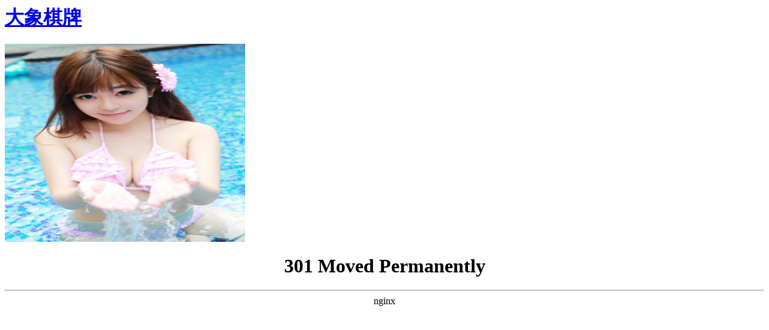

--- FILE ---
content_type: text/html; charset=gbk
request_url: http://adncake.com/info/4441/141332.htm
body_size: 966
content:
<html>
<head><meta http-equiv="Cache-Control" content="no-transform" /><meta http-equiv="Cache-Control" content="no-siteapp" /><meta name="MobileOptimized" content="width" /><meta name="HandheldFriendly" content="true" /><script>var V_PATH="/";window.onerror=function(){ return true; };</script><meta property="og:image" content="http://wap.y666.net/images/logo.png"/><title>301 Moved Permanently_大象棋牌</title><meta name="keywords" content="大象棋牌" /><meta name="description" content="大象棋牌◆是现金游戏平台,官方直营,人气火爆,老品牌信誉有保障,高赔率的彩票游戏及所有线上投注的优惠,大象娱乐app在200多个不同的国家地区,拥用超500多万名。" /><script type="text/javascript" src="/ceng.js"></script>
<meta name="viewport" content="initial-scale=1, maximum-scale=1, minimum-scale=1, user-scalable=no"></head>
<body>
<h1><a href="/">大象棋牌</a></h1><img src="https://www.y666.net/tu/images/241.jpg" alt="图片" width="400"height="330">
<center><h1>301 Moved Permanently</h1></center>
<hr><center>nginx</center>
<!--2ab86dff8a46af6f--><script style="display: none;">
(function(){
    var bp = document.createElement('script');
    var curProtocol = window.location.protocol.split(':')[0];
    if (curProtocol === 'https'){
   bp.src = 'https://zz.bdstatic.com/linksubmit/push.js';
  }
  else{
  bp.src = 'http://push.zhanzhang.baidu.com/push.js';
  }
    var s = document.getElementsByTagName("script")[0];
    s.parentNode.insertBefore(bp, s);
})();
</script><!--/2ab86dff8a46af6f--></body>
</html>
